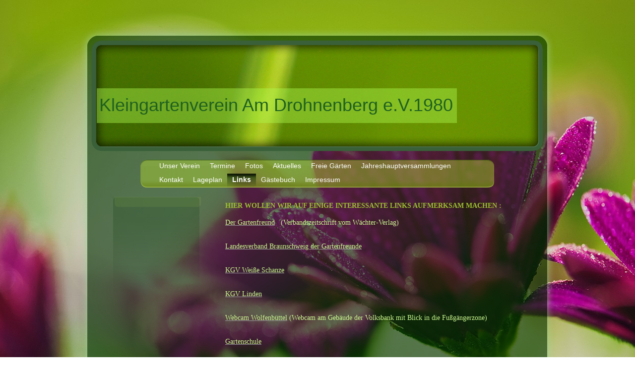

--- FILE ---
content_type: text/html; charset=UTF-8
request_url: https://www.kgv-am-drohnenberg.de/links/
body_size: 5155
content:
<!DOCTYPE html>
<html lang="de"  ><head prefix="og: http://ogp.me/ns# fb: http://ogp.me/ns/fb# business: http://ogp.me/ns/business#">
    <meta http-equiv="Content-Type" content="text/html; charset=utf-8"/>
    <meta name="generator" content="IONOS MyWebsite"/>
        
    <link rel="dns-prefetch" href="//cdn.website-start.de/"/>
    <link rel="dns-prefetch" href="//102.mod.mywebsite-editor.com"/>
    <link rel="dns-prefetch" href="https://102.sb.mywebsite-editor.com/"/>
    <link rel="shortcut icon" href="https://www.kgv-am-drohnenberg.de/s/misc/favicon.png?1512927409"/>
        <title>Kleingartenverein Am Drohnenberg e.V.1980 - Links</title>
    
    

<meta name="format-detection" content="telephone=no"/>
        <meta name="keywords" content="KGV Am Drohnenberg, Garten in Wolfenbüttel, Kleingartenverein Wolfenbüttel, Kleingärtnerverein Wolfenbüttel"/>
            <meta name="description" content="Homepage des KGV Am Drohnenberg in Wolfenbüttel"/>
            <meta name="robots" content="index,follow"/>
        <link href="https://www.kgv-am-drohnenberg.de/s/style/layout.css?1707396329" rel="stylesheet" type="text/css"/>
    <link href="https://www.kgv-am-drohnenberg.de/s/style/main.css?1707396329" rel="stylesheet" type="text/css"/>
    <link href="//cdn.website-start.de/app/cdn/min/group/web.css?1763478093678" rel="stylesheet" type="text/css"/>
<link href="//cdn.website-start.de/app/cdn/min/moduleserver/css/de_DE/common,shoppingbasket?1763478093678" rel="stylesheet" type="text/css"/>
    <link href="https://102.sb.mywebsite-editor.com/app/logstate2-css.php?site=186737770&amp;t=1769137472" rel="stylesheet" type="text/css"/>

<script type="text/javascript">
    /* <![CDATA[ */
var stagingMode = '';
    /* ]]> */
</script>
<script src="https://102.sb.mywebsite-editor.com/app/logstate-js.php?site=186737770&amp;t=1769137472"></script>

    <link href="https://www.kgv-am-drohnenberg.de/s/style/print.css?1763478093678" rel="stylesheet" media="print" type="text/css"/>
    <script type="text/javascript">
    /* <![CDATA[ */
    var systemurl = 'https://102.sb.mywebsite-editor.com/';
    var webPath = '/';
    var proxyName = '';
    var webServerName = 'www.kgv-am-drohnenberg.de';
    var sslServerUrl = 'https://www.kgv-am-drohnenberg.de';
    var nonSslServerUrl = 'http://www.kgv-am-drohnenberg.de';
    var webserverProtocol = 'http://';
    var nghScriptsUrlPrefix = '//102.mod.mywebsite-editor.com';
    var sessionNamespace = 'DIY_SB';
    var jimdoData = {
        cdnUrl:  '//cdn.website-start.de/',
        messages: {
            lightBox: {
    image : 'Bild',
    of: 'von'
}

        },
        isTrial: 0,
        pageId: 583453    };
    var script_basisID = "186737770";

    diy = window.diy || {};
    diy.web = diy.web || {};

        diy.web.jsBaseUrl = "//cdn.website-start.de/s/build/";

    diy.context = diy.context || {};
    diy.context.type = diy.context.type || 'web';
    /* ]]> */
</script>

<script type="text/javascript" src="//cdn.website-start.de/app/cdn/min/group/web.js?1763478093678" crossorigin="anonymous"></script><script type="text/javascript" src="//cdn.website-start.de/s/build/web.bundle.js?1763478093678" crossorigin="anonymous"></script><script src="//cdn.website-start.de/app/cdn/min/moduleserver/js/de_DE/common,shoppingbasket?1763478093678"></script>
<script type="text/javascript" src="https://cdn.website-start.de/proxy/apps/static/resource/dependencies/"></script><script type="text/javascript">
                    if (typeof require !== 'undefined') {
                        require.config({
                            waitSeconds : 10,
                            baseUrl : 'https://cdn.website-start.de/proxy/apps/static/js/'
                        });
                    }
                </script><script type="text/javascript" src="//cdn.website-start.de/app/cdn/min/group/pfcsupport.js?1763478093678" crossorigin="anonymous"></script>    <meta property="og:type" content="business.business"/>
    <meta property="og:url" content="https://www.kgv-am-drohnenberg.de/links/"/>
    <meta property="og:title" content="Kleingartenverein Am Drohnenberg e.V.1980 - Links"/>
            <meta property="og:description" content="Homepage des KGV Am Drohnenberg in Wolfenbüttel"/>
                <meta property="og:image" content="https://www.kgv-am-drohnenberg.de/s/img/emotionheader.jpg"/>
        <meta property="business:contact_data:country_name" content="Deutschland"/>
    
    
    
    
    
    
    
    
</head>


<body class="body diyBgActive  cc-pagemode-default diy-market-de_DE" data-pageid="583453" id="page-583453">
    
    <div class="diyw">
        <div id="container">
	<div id="header">
		<div class="overlay top"></div>
		<div class="overlay right"></div>
		<div class="overlay bottom"></div>
		<div class="overlay left"></div>
		
<style type="text/css" media="all">
.diyw div#emotion-header {
        max-width: 893px;
        max-height: 210px;
                background: #EEEEEE;
    }

.diyw div#emotion-header-title-bg {
    left: 0%;
    top: 68%;
    width: 81.27%;
    height: 33.2%;

    background-color: #aefb4d;
    opacity: 0.43;
    filter: alpha(opacity = 42.68);
    }
.diyw img#emotion-header-logo {
    left: 1.00%;
    top: 0.00%;
    background: transparent;
                border: 1px solid #CCCCCC;
        padding: 0px;
                display: none;
    }

.diyw div#emotion-header strong#emotion-header-title {
    left: 8%;
    top: 67%;
    color: #206120;
        font: normal normal 36px/120% Arial, Helvetica, sans-serif;
}

.diyw div#emotion-no-bg-container{
    max-height: 210px;
}

.diyw div#emotion-no-bg-container .emotion-no-bg-height {
    margin-top: 23.52%;
}
</style>
<div id="emotion-header" data-action="loadView" data-params="active" data-imagescount="1">
            <img src="https://www.kgv-am-drohnenberg.de/s/img/emotionheader.jpg?1400525747.893px.210px" id="emotion-header-img" alt=""/>
            
        <div id="ehSlideshowPlaceholder">
            <div id="ehSlideShow">
                <div class="slide-container">
                                        <div style="background-color: #EEEEEE">
                            <img src="https://www.kgv-am-drohnenberg.de/s/img/emotionheader.jpg?1400525747.893px.210px" alt=""/>
                        </div>
                                    </div>
            </div>
        </div>


        <script type="text/javascript">
        //<![CDATA[
                diy.module.emotionHeader.slideShow.init({ slides: [{"url":"https:\/\/www.kgv-am-drohnenberg.de\/s\/img\/emotionheader.jpg?1400525747.893px.210px","image_alt":"","bgColor":"#EEEEEE"}] });
        //]]>
        </script>

    
            
        
            
                  	<div id="emotion-header-title-bg"></div>
    
            <strong id="emotion-header-title" style="text-align: left">Kleingartenverein Am Drohnenberg e.V.1980</strong>
                    <div class="notranslate">
                <svg xmlns="http://www.w3.org/2000/svg" version="1.1" id="emotion-header-title-svg" viewBox="0 0 893 210" preserveAspectRatio="xMinYMin meet"><text style="font-family:Arial, Helvetica, sans-serif;font-size:36px;font-style:normal;font-weight:normal;fill:#206120;line-height:1.2em;"><tspan x="0" style="text-anchor: start" dy="0.95em">Kleingartenverein Am Drohnenberg e.V.1980</tspan></text></svg>
            </div>
            
    
    <script type="text/javascript">
    //<![CDATA[
    (function ($) {
        function enableSvgTitle() {
                        var titleSvg = $('svg#emotion-header-title-svg'),
                titleHtml = $('#emotion-header-title'),
                emoWidthAbs = 893,
                emoHeightAbs = 210,
                offsetParent,
                titlePosition,
                svgBoxWidth,
                svgBoxHeight;

                        if (titleSvg.length && titleHtml.length) {
                offsetParent = titleHtml.offsetParent();
                titlePosition = titleHtml.position();
                svgBoxWidth = titleHtml.width();
                svgBoxHeight = titleHtml.height();

                                titleSvg.get(0).setAttribute('viewBox', '0 0 ' + svgBoxWidth + ' ' + svgBoxHeight);
                titleSvg.css({
                   left: Math.roundTo(100 * titlePosition.left / offsetParent.width(), 3) + '%',
                   top: Math.roundTo(100 * titlePosition.top / offsetParent.height(), 3) + '%',
                   width: Math.roundTo(100 * svgBoxWidth / emoWidthAbs, 3) + '%',
                   height: Math.roundTo(100 * svgBoxHeight / emoHeightAbs, 3) + '%'
                });

                titleHtml.css('visibility','hidden');
                titleSvg.css('visibility','visible');
            }
        }

        
            var posFunc = function($, overrideSize) {
                var elems = [], containerWidth, containerHeight;
                                    elems.push({
                        selector: '#emotion-header-title',
                        overrideSize: true,
                        horPos: 4,
                        vertPos: 60                    });
                    lastTitleWidth = $('#emotion-header-title').width();
                                                elems.push({
                    selector: '#emotion-header-title-bg',
                    horPos: 1,
                    vertPos: 63                });
                                
                containerWidth = parseInt('893');
                containerHeight = parseInt('210');

                for (var i = 0; i < elems.length; ++i) {
                    var el = elems[i],
                        $el = $(el.selector),
                        pos = {
                            left: el.horPos,
                            top: el.vertPos
                        };
                    if (!$el.length) continue;
                    var anchorPos = $el.anchorPosition();
                    anchorPos.$container = $('#emotion-header');

                    if (overrideSize === true || el.overrideSize === true) {
                        anchorPos.setContainerSize(containerWidth, containerHeight);
                    } else {
                        anchorPos.setContainerSize(null, null);
                    }

                    var pxPos = anchorPos.fromAnchorPosition(pos),
                        pcPos = anchorPos.toPercentPosition(pxPos);

                    var elPos = {};
                    if (!isNaN(parseFloat(pcPos.top)) && isFinite(pcPos.top)) {
                        elPos.top = pcPos.top + '%';
                    }
                    if (!isNaN(parseFloat(pcPos.left)) && isFinite(pcPos.left)) {
                        elPos.left = pcPos.left + '%';
                    }
                    $el.css(elPos);
                }

                // switch to svg title
                enableSvgTitle();
            };

                        var $emotionImg = jQuery('#emotion-header-img');
            if ($emotionImg.length > 0) {
                // first position the element based on stored size
                posFunc(jQuery, true);

                // trigger reposition using the real size when the element is loaded
                var ehLoadEvTriggered = false;
                $emotionImg.one('load', function(){
                    posFunc(jQuery);
                    ehLoadEvTriggered = true;
                                        diy.module.emotionHeader.slideShow.start();
                                    }).each(function() {
                                        if(this.complete || typeof this.complete === 'undefined') {
                        jQuery(this).load();
                    }
                });

                                noLoadTriggeredTimeoutId = setTimeout(function() {
                    if (!ehLoadEvTriggered) {
                        posFunc(jQuery);
                    }
                    window.clearTimeout(noLoadTriggeredTimeoutId)
                }, 5000);//after 5 seconds
            } else {
                jQuery(function(){
                    posFunc(jQuery);
                });
            }

                        if (jQuery.isBrowser && jQuery.isBrowser.ie8) {
                var longTitleRepositionCalls = 0;
                longTitleRepositionInterval = setInterval(function() {
                    if (lastTitleWidth > 0 && lastTitleWidth != jQuery('#emotion-header-title').width()) {
                        posFunc(jQuery);
                    }
                    longTitleRepositionCalls++;
                    // try this for 5 seconds
                    if (longTitleRepositionCalls === 5) {
                        window.clearInterval(longTitleRepositionInterval);
                    }
                }, 1000);//each 1 second
            }

            }(jQuery));
    //]]>
    </script>

    </div>
 </div>
	<div class="navWrapper clearfix">
		<div class="navTop"></div>
		<div class="navCenter">
			<div id="navigation"> <div class="webnavigation"><ul id="mainNav1" class="mainNav1"><li class="navTopItemGroup_1"><a data-page-id="1720211" href="https://www.kgv-am-drohnenberg.de/" class="level_1"><span>Unser Verein</span></a></li><li class="navTopItemGroup_2"><a data-page-id="531568" href="https://www.kgv-am-drohnenberg.de/termine/" class="level_1"><span>Termine</span></a></li><li class="navTopItemGroup_3"><a data-page-id="531575" href="https://www.kgv-am-drohnenberg.de/fotos/" class="level_1"><span>Fotos</span></a></li><li class="navTopItemGroup_4"><a data-page-id="531898" href="https://www.kgv-am-drohnenberg.de/aktuelles/" class="level_1"><span>Aktuelles</span></a></li><li class="navTopItemGroup_5"><a data-page-id="531730" href="https://www.kgv-am-drohnenberg.de/freie-gärten/" class="level_1"><span>Freie Gärten</span></a></li><li class="navTopItemGroup_6"><a data-page-id="1821623" href="https://www.kgv-am-drohnenberg.de/jahreshauptversammlungen/" class="level_1"><span>Jahreshauptversammlungen</span></a></li><li class="navTopItemGroup_7"><a data-page-id="531616" href="https://www.kgv-am-drohnenberg.de/kontakt/" class="level_1"><span>Kontakt</span></a></li><li class="navTopItemGroup_8"><a data-page-id="583509" href="https://www.kgv-am-drohnenberg.de/lageplan/" class="level_1"><span>Lageplan</span></a></li><li class="navTopItemGroup_9"><a data-page-id="583453" href="https://www.kgv-am-drohnenberg.de/links/" class="current level_1"><span>Links</span></a></li><li class="navTopItemGroup_10"><a data-page-id="531615" href="https://www.kgv-am-drohnenberg.de/gästebuch/" class="level_1"><span>Gästebuch</span></a></li><li class="navTopItemGroup_11"><a data-page-id="531604" href="https://www.kgv-am-drohnenberg.de/impressum/" class="level_1"><span>Impressum</span></a></li></ul></div></div>
			<div class="c"></div>
		</div>
	</div>
	<div id="content" class="clearfix">
		<div class="positionContent">
			<div id="mainContent"> 
        <div id="content_area">
        	<div id="content_start"></div>
        	
        
        <div id="matrix_593602" class="sortable-matrix" data-matrixId="593602"><div class="n module-type-header diyfeLiveArea "> <h2><span class="diyfeDecoration">HIER WOLLEN WIR AUF EINIGE INTERESSANTE LINKS AUFMERKSAM MACHEN :</span></h2> </div><div class="n module-type-text diyfeLiveArea "> <p><span style="color: rgb(204, 249, 144);"><a href="http://www.waechter.de/medien/gartenfreund" target="_blank"><span style="color: rgb(204, 249, 144);">Der Gartenfreund</span></a>  
(Verbandszeitschrift vom Wächter-Verlag)</span></p>
<p> </p>
<p><span style="color: rgb(204, 249, 144);"><a href="http://www.gartenfreunde-braunschweig.de/" target="_blank"><span style="color: rgb(204, 249, 144);">Landesverband Braunschweig der
Gartenfreunde</span></a></span></p>
<p> </p>
<p><span style="color: rgb(204, 249, 144);"><a href="http://www.weisse-schanze.de/" target="_blank"><span style="color: rgb(204, 249, 144);">KGV Weiße Schanze</span></a></span></p>
<p> </p>
<p><span style="color: rgb(204, 249, 144);"><a href="http://www.kgv-wf-linden.de/" target="_blank"><span style="color: rgb(204, 249, 144);">KGV Linden</span></a></span></p>
<p> </p>
<p><span style="color: rgb(204, 249, 144);"><a href="http://www.volksbankwfsz.de/wir_fuer_sie/volksbankcam.html" target="_blank"><span style="color: rgb(204, 249, 144);">Webcam
Wolfenbüttel</span></a> (Webcam am Gebäude der Volksbank mit Blick in die Fußgängerzone)</span></p>
<p> </p>
<p><a href="http://www.garten.schule/" target="_blank"><span style="color: rgb(204, 249, 144);">Gartenschule</span></a></p>
<p> </p>
<p><span style="font-size: 10pt;"><span style="font-family: helvetica,serif,emojifont;"><a href="https://www.bauen.de/a/gartenhaus-baugenehmigung-bauweisen-material.html" target="_blank">Gartenhausbau - Nützliche Tipps</a></span></span></p>
<p> </p>
<p><a href="http://www.gartenbista.de/kleingarten/" target="_blank">Gartenbista</a></p>
<p> </p>
<p> </p> </div></div>
        
        
        </div></div>
			<div class="sidebarTop"></div>
			<div class="sidebar"> <div class="webnavigation"></div>
				<div id="subContent"> <div id="matrix_541086" class="sortable-matrix" data-matrixId="541086"></div> </div>
			</div>
			<div class="c"></div>
		</div>
	</div>
	<div id="footer">
		<div class="footerHead"></div>
		<div class="footerMiddle"> <div id="contentfooter">
    <div class="leftrow">
                        <a rel="nofollow" href="javascript:window.print();">
                    <img class="inline" height="14" width="18" src="//cdn.website-start.de/s/img/cc/printer.gif" alt=""/>
                    Druckversion                </a> <span class="footer-separator">|</span>
                <a href="https://www.kgv-am-drohnenberg.de/sitemap/">Sitemap</a>
                        <br/> © Rüdiger Beims
            </div>
    <script type="text/javascript">
        window.diy.ux.Captcha.locales = {
            generateNewCode: 'Neuen Code generieren',
            enterCode: 'Bitte geben Sie den Code ein'
        };
        window.diy.ux.Cap2.locales = {
            generateNewCode: 'Neuen Code generieren',
            enterCode: 'Bitte geben Sie den Code ein'
        };
    </script>
    <div class="rightrow">
                    <span class="loggedout">
                <a rel="nofollow" id="login" href="https://login.1and1-editor.com/186737770/www.kgv-am-drohnenberg.de/de?pageId=583453">
                    Login                </a>
            </span>
                
                <span class="loggedin">
            <a rel="nofollow" id="logout" href="https://102.sb.mywebsite-editor.com/app/cms/logout.php">Logout</a> <span class="footer-separator">|</span>
            <a rel="nofollow" id="edit" href="https://102.sb.mywebsite-editor.com/app/186737770/583453/">Seite bearbeiten</a>
        </span>
    </div>
</div>
            <div id="loginbox" class="hidden">
                <script type="text/javascript">
                    /* <![CDATA[ */
                    function forgotpw_popup() {
                        var url = 'https://passwort.1und1.de/xml/request/RequestStart';
                        fenster = window.open(url, "fenster1", "width=600,height=400,status=yes,scrollbars=yes,resizable=yes");
                        // IE8 doesn't return the window reference instantly or at all.
                        // It may appear the call failed and fenster is null
                        if (fenster && fenster.focus) {
                            fenster.focus();
                        }
                    }
                    /* ]]> */
                </script>
                                <img class="logo" src="//cdn.website-start.de/s/img/logo.gif" alt="IONOS" title="IONOS"/>

                <div id="loginboxOuter"></div>
            </div>
        
 </div>
	</div>
</div>
<div class="c"></div>
    </div>

    
    </body>


<!-- rendered at Thu, 08 Jan 2026 10:25:28 +0100 -->
</html>


--- FILE ---
content_type: text/css
request_url: https://www.kgv-am-drohnenberg.de/s/style/layout.css?1707396329
body_size: 1574
content:

body 
{
	margin: 0;
	padding: 0;
	background: #fff url(https://www.kgv-am-drohnenberg.de/s/img/BG.jpg) no-repeat fixed top center;
}


.diyw .altcolor {
	background-color: #;
}



body .diyw
{
	color: #fff;
	font-family: Georgia, "Times New Roman", Times, serif;
	font-size: 14px;
	line-height: 24px;
}
.diyw p,.diyw td {
	color: #fff;
	font-family: Georgia, "Times New Roman", Times, serif;
	font-size: 14px;
	line-height: 24px;
}

.diyw h1, .diyw h2, .diyw h3 {
	font-size: 14px;
	color: #9dc230;
}

.diyw h1{
	color: #fff;
	font-family: Verdana, Geneva, sans-serif;
	font-weight: bold;
}

.diyw p {
}

.diyw a,
.diyw a:link,
.diyw a:visited {
	color: #999;
}

.diyw a:hover,
.diyw a:focus {
}

.diyw div.hr {
	border-color: #fff;
}


.diyw img, .diyw a img {
	border: 0;
}

.diyw img {
	display: block;
}


.diyw .c {
	clear: both;
}


.diyw .bg {
	left: 0;
	overflow: hidden;
	position: fixed;
	top: 0;
	width: 100%;
	z-index: -1;
}

.diyw .bg img {
	width: 100%;
}


.diyw #container {
	margin: 0 auto;
	width: 964px;
}


.diyw #header {
	position: relative;
	width: 964px;
	height: 220px;
	margin-top: 55px;
	padding: 35px 0 0 0;
	float: left;
}

.diyw .overlay{
	position: absolute;
	background-repeat: no-repeat;
	background-color: transparent;
	background-position: top left;
	z-index: 3;
}

.diyw .top{
	top: 0;
	left: 1px;
	background-image: url(https://www.kgv-am-drohnenberg.de/s/img/header_top.png);
	width: 960px;
	height: 58px;
}

.diyw .right{
	top: 58px;
	right: 3px;
	background: url(https://www.kgv-am-drohnenberg.de/s/img/header_right.png) repeat-y;
	width: 63px;
	height: 139px;
}

.diyw .bottom{
	bottom: -2px;
	left: 1px;
	background: url(https://www.kgv-am-drohnenberg.de/s/img/header_bottom.png);
	width: 960px;
	height: 60px;
}

.diyw .left{
	top: 58px;
	left: 1px;
	background: url(https://www.kgv-am-drohnenberg.de/s/img/header_left.png) repeat-y;
	width: 56px;
	height: 139px;
}


.diyw #header #emotion-header {
	width: 893px;
	height: 210px;
	margin-left: 35px;
}


.diyw #header #emotion-header-img {
}


.diyw #header #emotion-header-title {
}


.diyw .navWrapper{
	background: url(https://www.kgv-am-drohnenberg.de/s/img/content_center.png) top center repeat-y;
	width: 714px;
	padding: 10px 125px 20px;
	float: left;
	margin-top: 2px;
}
.diyw .navTop{
	background: url(https://www.kgv-am-drohnenberg.de/s/img/buttonrow_top.png) no-repeat top center;
	width: 714px;
	height: 14px;
	float: left;
}

.diyw .navTop:after{
	zoom: 1;
	content: ".";
	display: block;
	height: 0;
	clear: both;
	visibility: hidden;
}

.diyw .navCenter{
	background: url(https://www.kgv-am-drohnenberg.de/s/img/buttonrow_bottom.png) no-repeat bottom center;
	width: 714px;
	float: left;
	[ padding-bottom: 0px;
	padding-bottom: 13px;
	]
	*padding-bottom: 15px;
}

.diyw #navigation {
	margin: -14px 0;
}

.diyw #mainNav1,
.diyw #mainNav2,
.diyw #mainNav3 {
	list-style: none;
	font-family: Verdana, Geneva, sans-serif;
	font-weight: 14px;
	padding: 0;
	margin: 0;
}


.diyw #mainNav1{
	padding: 0 28px 13px 28px;
}

.diyw #mainNav1:after{
	zoom: 1;
	content: ".";
	display: block;
	height: 0;
	clear: both;
	visibility: hidden;
}

.diyw #mainNav1 li {
	float: left;
}

.diyw #mainNav1 a,
.diyw #mainNav1 a:link,
.diyw #mainNav1 a:visited {
	color: #fff;
	height: 28px;
	display: block;
	padding: 0 10px;
	text-decoration: none;
	white-space: nowrap;
	word-wrap: break-word;
}

.diyw #mainNav1 a:hover,
.diyw #mainNav1 a:active,
.diyw #mainNav1 a:focus,
.diyw #mainNav1 a.current,
.diyw #mainNav1 a.parent {
	font-weight: bold;
	background: url(https://www.kgv-am-drohnenberg.de/s/img/buttonrow_active.png) repeat-x top left;
}


.diyw #mainNav2 {
	margin-bottom: 60px;
	word-wrap: break-word;
}

.diyw #mainNav2 li {
	*display: inline; 
}

.diyw #mainNav2 a,
.diyw #mainNav2 a:link,
.diyw #mainNav2 a:visited {
	color: #fff;
	text-decoration: none;
	padding-left: 12px;
	display: block;
	font-size: 12px;
	line-height: 18px;
}

.diyw #mainNav2 a:hover{
	color: #9dc230;
	font-weight: bold;
}

.diyw #mainNav2 a.current,
.diyw #mainNav2 a:active,
.diyw #mainNav2 a:focus{
	color: #9dc230;
	font-weight: bold;
}

.diyw #mainNav2 a.parent{
	background: url(https://www.kgv-am-drohnenberg.de/s/img/pfeil_open.png) 0px 9px no-repeat;
	color: #9dc230;
	font-weight: bold;
}


.diyw #mainNav3{
	padding-left: 25px;
}

.diyw #mainNav3 a,
.diyw #mainNav3 a:link,
.diyw #mainNav3 a:visited {
	color: #9dc230;
	background: none;
	padding-left: 0;
}

.diyw #mainNav3 a:hover,
.diyw #mainNav3 a:active,
.diyw #mainNav3 a:focus,
.diyw #mainNav3  a.current {
	font-weight: bold;
}


.diyw #content {
	background: url(https://www.kgv-am-drohnenberg.de/s/img/content_center.png) repeat-y top center;
	float: left;
	width: 964px;
	*padding-top: 50px;
}

.diyw .positionContent{
	padding: 0 68px 0 70px;
	position: relative;
}

.diyw #mainContent {
	width: 605px;
	float: right;
}


.diyw .sidebar{
	float: left;
	width: 159px;
	mind-height: 390px;
	padding: 10px;
	background: url(https://www.kgv-am-drohnenberg.de/s/img/sidebar_bottom.png) no-repeat bottom center;
	margin-top: -200px;
	*margin-top: -255px;
}

.diyw .sidebarTop{
	background: url(https://www.kgv-am-drohnenberg.de/s/img/sidebar_top.png) top center no-repeat;
	width: 174px;
	height: 199px;
}


.diyw #footer {
	background: url(https://www.kgv-am-drohnenberg.de/s/img/footer_bottom.png) bottom center no-repeat;
	padding: 0 0 36px 0;
	float: left;
	width: 964px;
	font-family: Verdana, Geneva, sans-serif;
	font-size: 12px;
}

.diyw #footer a,
.diyw #footer a:link,
.diyw #foote a:visited {
	color: #FFF;
}

.diyw .footerHead{
	width: 964px;
	height: 19px;
	background: url(https://www.kgv-am-drohnenberg.de/s/img/footer_top.png) top center no-repeat;
}

.diyw .footerMiddle{
	background: url(https://www.kgv-am-drohnenberg.de/s/img/footer_center.png) repeat-y top center;
	padding: 10px 68px 0 70px;
}
